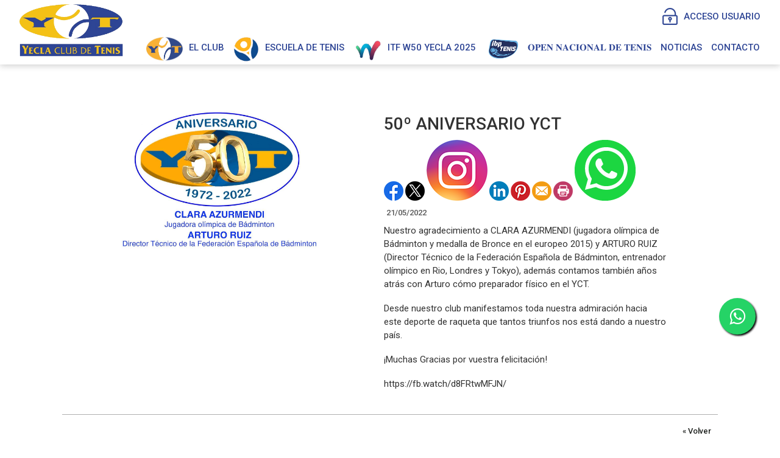

--- FILE ---
content_type: text/html; charset=utf-8
request_url: http://www.yct.es/Noticias/134-50%C2%BA_ANIVERSARIO_YCT
body_size: 47773
content:


<!DOCTYPE html PUBLIC "-//W3C//DTD XHTML 1.0 Transitional//EN" "http://www.w3.org/TR/xhtml1/DTD/xhtml1-transitional.dtd">
<html xmlns="http://www.w3.org/1999/xhtml">

<head id="ctl00_Head1"><title>
	50º ANIVERSARIO YCT
</title><meta name="distribution" content="Global" /><meta name="category" content="Reservas y Servicios" /><meta name="language" content="es-ES" /><meta name="author" content="TPC-SOFT" /><meta http-equiv="Content-Type" content="text/html; charset=utf-8" /><meta name="resource-type" content="document" /><meta name="robots" content="all" /><meta name="revisit-after" content="10" /><meta name="viewport" content="width=device-width, initial-scale=1, maximum-scale=3" />
    

    <script src="https://code.jquery.com/jquery-1.7.2.min.js" type="text/javascript"></script>

    <link href="https://fonts.googleapis.com/css?family=Roboto:100,100i,300,300i,400,400i,500,500i,700,700i,900,900i&amp;display=swap" rel="stylesheet" /><link id="ctl00_rf6" href="../YeclaClubTenis/img/favicon.ico" rel="shortcut icon" type="image/x-icon" /><link id="ctl00_rf1" href="../YeclaClubTenis/css/globalYeclaClubTenis.css" rel="stylesheet" type="text/css" /><link id="ctl00_rf45" href="../css/jquery.cookiebar.css" rel="stylesheet" type="text/css" /><link id="ctl00_rf16" rel="stylesheet" type="text/css" href="../Scripts/fancybox/jquery.fancybox.css" media="screen" />

    <script type="text/javascript">
        $(window).load(function () {
            $('#slider').nivoSlider();
        });
    </script>
    
    <script type="text/javascript">
        $(function() {
        $(window).on("scroll", function() {
            if($(window).scrollTop() > 50) {
                $(".header_top2").addClass("header_top_fixed");
            } else {
                //remove the background property so it comes transparent again (defined in your css)
                $(".header_top2").removeClass("header_top_fixed");
            }
        });
        });
    </script>

    <meta http-equiv="DC.title" content="50º ANIVERSARIO YCT" /><meta name="DC.title" content="50º ANIVERSARIO YCT" /><link href="http://www.yct.es/noticia.aspx?id=134&amp;amp;title=50" rel="canonical" /><link href="http://www.yct.es/noticia.aspx?id=134&amp;amp;title=50" hreflang="x-default" /><meta name="og:title" content="
50º ANIVERSARIO YCT
" Property="og:title" /><meta name="og:description" content="
Nuestro agradecimiento a CLARA AZURMENDI (jugadora ol&amp;iacute;mpica de B&amp;aacute;dminton y medalla de Bronce en el europeo 2015) y ARTURO RUIZ (Director T&amp;eacute;cnico de la Federaci&amp;oacute;n Espa&amp;ntilde;ola de B&amp;aacute;dminton, entrenador ol&amp;iacute;mpico en Rio, Londres y Tokyo), adem&amp;aacute;s conta" Property="og:description" /><meta name="og:image" content="http://www.yct.es/images.ashx?maxwidth=350&amp;id=c8f8b9f1f7cc61f650871a4a203d5b96" Property="og:image" /><meta name="og:url" content="/Noticias/134-50º_ANIVERSARIO_YCT" Property="og:url" /><meta name="og:type" content="article" Property="og:type" /></head>

<body>
<form name="aspnetForm" method="post" action="../NewsItem.aspx?id=134&amp;amp%3btitle=50" id="aspnetForm">
<div>
<input type="hidden" name="ctl00_ScriptManager1_HiddenField" id="ctl00_ScriptManager1_HiddenField" value="" />
<input type="hidden" name="__EVENTTARGET" id="__EVENTTARGET" value="" />
<input type="hidden" name="__EVENTARGUMENT" id="__EVENTARGUMENT" value="" />
<input type="hidden" name="__VIEWSTATE" id="__VIEWSTATE" value="/[base64]/[base64]/[base64]/[base64]/[base64]/[base64]/4fMUlxEztkCQxKH5AAuT/FzZrE=" />
</div>

<script type="text/javascript">
//<![CDATA[
var theForm = document.forms['aspnetForm'];
if (!theForm) {
    theForm = document.aspnetForm;
}
function __doPostBack(eventTarget, eventArgument) {
    if (!theForm.onsubmit || (theForm.onsubmit() != false)) {
        theForm.__EVENTTARGET.value = eventTarget;
        theForm.__EVENTARGUMENT.value = eventArgument;
        theForm.submit();
    }
}
//]]>
</script>


<script src="/WebResource.axd?d=5Sj6C7h_GPYxhVfumyhGFCmVFxd8w-91XEk9jPecc3j_r8P1IXynHcdh8eH1pR9sAvPgYSlIs14NJ6ICW0Q5DmaksFE1&amp;t=636711621600000000" type="text/javascript"></script>


<script type="text/javascript">
//<![CDATA[
var __cultureInfo = '{"name":"es-ES","numberFormat":{"CurrencyDecimalDigits":2,"CurrencyDecimalSeparator":",","IsReadOnly":true,"CurrencyGroupSizes":[3],"NumberGroupSizes":[3],"PercentGroupSizes":[3],"CurrencyGroupSeparator":".","CurrencySymbol":"€","NaNSymbol":"NeuN","CurrencyNegativePattern":8,"NumberNegativePattern":1,"PercentPositivePattern":0,"PercentNegativePattern":0,"NegativeInfinitySymbol":"-Infinito","NegativeSign":"-","NumberDecimalDigits":2,"NumberDecimalSeparator":",","NumberGroupSeparator":".","CurrencyPositivePattern":3,"PositiveInfinitySymbol":"Infinito","PositiveSign":"+","PercentDecimalDigits":2,"PercentDecimalSeparator":",","PercentGroupSeparator":".","PercentSymbol":"%","PerMilleSymbol":"‰","NativeDigits":["0","1","2","3","4","5","6","7","8","9"],"DigitSubstitution":1},"dateTimeFormat":{"AMDesignator":"","Calendar":{"MinSupportedDateTime":"\/Date(-62135596800000)\/","MaxSupportedDateTime":"\/Date(253402297199999)\/","AlgorithmType":1,"CalendarType":1,"Eras":[1],"TwoDigitYearMax":2029,"IsReadOnly":true},"DateSeparator":"/","FirstDayOfWeek":1,"CalendarWeekRule":0,"FullDateTimePattern":"dddd, dd\u0027 de \u0027MMMM\u0027 de \u0027yyyy H:mm:ss","LongDatePattern":"dddd, dd\u0027 de \u0027MMMM\u0027 de \u0027yyyy","LongTimePattern":"H:mm:ss","MonthDayPattern":"dd MMMM","PMDesignator":"","RFC1123Pattern":"ddd, dd MMM yyyy HH\u0027:\u0027mm\u0027:\u0027ss \u0027GMT\u0027","ShortDatePattern":"dd/MM/yyyy","ShortTimePattern":"H:mm","SortableDateTimePattern":"yyyy\u0027-\u0027MM\u0027-\u0027dd\u0027T\u0027HH\u0027:\u0027mm\u0027:\u0027ss","TimeSeparator":":","UniversalSortableDateTimePattern":"yyyy\u0027-\u0027MM\u0027-\u0027dd HH\u0027:\u0027mm\u0027:\u0027ss\u0027Z\u0027","YearMonthPattern":"MMMM\u0027 de \u0027yyyy","AbbreviatedDayNames":["dom","lun","mar","mié","jue","vie","sáb"],"ShortestDayNames":["do","lu","ma","mi","ju","vi","sá"],"DayNames":["domingo","lunes","martes","miércoles","jueves","viernes","sábado"],"AbbreviatedMonthNames":["ene","feb","mar","abr","may","jun","jul","ago","sep","oct","nov","dic",""],"MonthNames":["enero","febrero","marzo","abril","mayo","junio","julio","agosto","septiembre","octubre","noviembre","diciembre",""],"IsReadOnly":true,"NativeCalendarName":"calendario gregoriano","AbbreviatedMonthGenitiveNames":["ene","feb","mar","abr","may","jun","jul","ago","sep","oct","nov","dic",""],"MonthGenitiveNames":["enero","febrero","marzo","abril","mayo","junio","julio","agosto","septiembre","octubre","noviembre","diciembre",""]}}';//]]>
</script>

<script src="/ScriptResource.axd?d=VPDgJyjxc99LNyqsJhcn_erGVPBshIq_JM8FN5yGhtr3aBb7VUkbnJHDYkMTtuePHF099LOAGt2t5XxfThdf_Ng8Z6e5lev0HcepbBGERkclNv-d0&amp;t=ffffffffe3663df5" type="text/javascript"></script>
<script src="/ScriptResource.axd?d=KBFEkXAr1fbL4HuoHTbDdL4z420NYYeljM_hzzG0TvcbXD5nPUbLrA-S-5EhquYyq3Hp84ZZoMs1fSbzcGmNtPEddDWPxdwzpjRooDRC8pP0duFtgToQ4lJTXyYy_3bu6vLUvg2&amp;t=ffffffffe3663df5" type="text/javascript"></script>
<script src="../Scripts/SliderSinTextos/jquery.nivo.slider.js" type="text/javascript"></script>
<script src="../Scripts/jquery.fancybox.js?v=2.1.5" type="text/javascript"></script>
<script src="../Scripts/SliderConTextos/jquery.easing.1.3.js" type="text/javascript"></script>
<script src="../Scripts/SliderConTextos/jquery.animate-enhanced.min.js" type="text/javascript"></script>
<script src="../Scripts/SliderConTextos/jquery.superslides.js" type="text/javascript"></script>
<script src="../Scripts/jquery.cookiebar.js" type="text/javascript"></script>
<script src="../Scripts/Menu/menu.js" type="text/javascript"></script>
<script src="../Scripts/fancybox/jquery.fancybox.pack.js" type="text/javascript"></script>
<script src="../YeclaClubTenis/js/jquery.flexisel.js" type="text/javascript"></script>
<script src="../Scripts/jquery-ui-1.8.20.custom.min.js" type="text/javascript"></script>
<script src="../Scripts/lightbox.js" type="text/javascript"></script>
<script src="../Scripts/jquery.easing.1.3.js" type="text/javascript"></script>
<script src="../Scripts/jquery.mousewheel.min.js" type="text/javascript"></script>
<script src="../Scripts/jquery.mCustomScrollbar.js" type="text/javascript"></script>
<div>

	<input type="hidden" name="__VIEWSTATEGENERATOR" id="__VIEWSTATEGENERATOR" value="6BE10A9D" />
	<input type="hidden" name="__EVENTVALIDATION" id="__EVENTVALIDATION" value="/wEWCwKqremIAQLY+7D+AQLyn6epAgLy4r43Atu3j8wMAuWtkaIHAtH3mIYNAtbqz+QNAoC8v8YOAqemqaQMAu+jq/kO4NkzOwNmiHTThKzSGVIRw7aYF4M=" />
</div>
    
    <script type="text/javascript">
//<![CDATA[
Sys.WebForms.PageRequestManager._initialize('ctl00$ScriptManager1', document.getElementById('aspnetForm'));
Sys.WebForms.PageRequestManager.getInstance()._updateControls([], ['ctl00$ScriptManager1'], [], 100000);
//]]>
</script>
<input type="hidden" name="ctl00$ScriptManager1" id="ctl00_ScriptManager1" /><iframe id="__historyFrame" src="/ScriptResource.axd?d=xcJYE3yct6GTXjxVuHsbUfHLsuGPBeLtdEnSVyeWaxaVvgC_-vhvr0ayAv9Q9hXaXo-_ZRMKg-avSTZHJLSNtX2I_s01" style="display:none;">

</iframe>
    
    <div class="header">
        <div class="header_top2">
            <div class="wrap_cabecera">
                    <div class="logo" >
                        <a href="../index.aspx"><img id="ctl00_ImageLogoVersusCenter" title="YECLA CLUB DE TENIS" src="../YeclaClubTenis/img/logo.png" alt="YECLA CLUB DE TENIS" style="border-width:0px;width:auto; max-width:170px" /></a>
                    </div>

                    <div class="contenedorUsuarios">
                         <div class="contenedorBanderas">
                            <a id="ctl00_HyperLinkRegistro" class="BotonRegistro" href="../Signup.aspx" style="display:none">REGÍSTRATE</a>

                            

                            

                            <a href="../Login.aspx" id="ctl00_linkUsuario" class="BotonAccesoUsuario" title="ACCESO USUARIO">
                                
                            <span id="ctl00_LabelAccesoUsuario">ACCESO USUARIO</span></a>
                            
                         </div>
                         <div class="telefono" style="display:none">                             
                             <img id="ctl00_ImageTelefono" src="../YeclaClubTenis/img/icono-telefono.png" style="border-width:0px;vertical-align:middle" />
                             <span style="vertical-align:middle; margin-top:2%"><span id="ctl00_LabelTelefonoCentro" style="color:White; font-size:17px; font-weight:600">628 062 451</span></span>

                             <a id="ctl00_HyperLinkCatalan" AlternateText="Versió en català" class="TextoLink" title="Versió en català" href="../lang.aspx?iso=ca-ES" style="margin-top:5px; margin-left:10px; display:none">CAT</a>
                             <a id="ctl00_HyperLinkCastellano" AlternateText="Versión en castellano" title="Versión en castellano" class="TextoLink" href="../lang.aspx?iso=es-ES" style="display:none">ESP</a>
                          </div>
                    </div>
                    <div class="contenedorEstiloMenu">
                        <div class="contenedorEstiloMenuInterior">
                          

<div class="menuhoriz">
    <ul class='menuhoriz' style='margin-bottom:0px; padding-bottom:0px'><li data-level='0'><a href='' target='_self'  ><span></span></a></li><li data-level='0'><a href='' target='_self' El club ><img class='imgMenu' style='border-top-stle:none;border-right-style:none;border-left-style:none;border-bottom-style:none;padding-top:-5px; vertical-align:top; max-height:60px; max-width:60px' src='http://www.yct.es/images.ashx?id=eba32cf445bf746f2246152b88eb8a90&maxwidth=237'/><span style='margin-left:10px'>El club</span></a><ul><li data-level='1'><a href='/Pages/19-saluda' target='_self' SALUDA ><img class='imgMenu' style='border-top-stle:none;border-right-style:none;border-left-style:none;border-bottom-style:none;padding-top:-5px; vertical-align:top; max-height:60px; max-width:60px' src='http://www.yct.es/images.ashx?id=c353faa83960274c61f2c9e492aaf48f&maxwidth=237'/><span style='margin-left:10px'>SALUDA</span></a></li><li data-level='1'><a href='/Pages/13-historia' target='_self'  ><span>Historia</span></a></li><li data-level='1'><a href='/Pages/16-instalaciones' target='_self'  ><span>Instalaciones</span></a></li><li data-level='1'><a href='/Pages/15-actividades_anuales' target='_self'  ><span>Actividades anuales</span></a></li><li data-level='1'><a href='/Pages/14-imagenes_del_club' target='_self'  ><span>Imágenes del club</span></a></li></ul></li><li data-level='0'><a href='/Pages/11-escuela_de_tenis' target='_self' ESCUELA DE TENIS ><img class='imgMenu' style='border-top-stle:none;border-right-style:none;border-left-style:none;border-bottom-style:none;padding-top:-5px; vertical-align:top; max-height:60px; max-width:60px' src='http://www.yct.es/images.ashx?id=99dad9922030ab5eab2399121f626a18&maxwidth=237'/><span style='margin-left:10px'>ESCUELA DE TENIS</span></a><ul><li data-level='1'><a href='/Pages/77-saludo_director_de_la_escuela' target='_self'  ><span>SALUDO DIRECTOR ESCUELA</span></a></li><li data-level='1'><a href='/Pages/120-nuestros_monitores' target='_self'  ><span>NUESTROS MONITORES</span></a></li><li data-level='1'><a href='/Pages/76-etapa_descubrimiento_4_6_anyos' target='_self'  ><span>ETAPA DESCUBRIMIENTO 4-6 AÑOS</span></a></li><li data-level='1'><a href='/Pages/78-etapa_desarrollo_6_8_anyos' target='_self'  ><span>ETAPA DESARROLLO 6-8 AÑOS</span></a></li><li data-level='1'><a href='/Pages/79-etapa_consolidacion_8_10_anyos' target='_self'  ><span>ETAPA CONSOLIDACIÓN 8-10 AÑOS</span></a></li><li data-level='1'><a href='/Pages/80-etapa_especializacion_10_12_anyos' target='_self'  ><span>ETAPA ESPECIALIZACIÓN 10-12 AÑOS</span></a></li><li data-level='1'><a href='/Pages/81-etapa_pre_competicion_12_14_anyos' target='_self'  ><span>ETAPA PRE COMPETICIÓN 12-14 AÑOS</span></a></li><li data-level='1'><a href='/Pages/82-etapa_competicion_14_16_anyos' target='_self'  ><span>ETAPA COMPETICIÓN 14-16 AÑOS</span></a></li><li data-level='1'><a href='/Pages/83-iniciacion_perfeccionamiento_11_17_anyos' target='_self'  ><span>INICIACIÓN PERFECCIONAMIENTO 11-17 AÑOS</span></a></li><li data-level='1'><a href='/Pages/84-clases_de_tenis_adultos' target='_self'  ><span>CLASES ADULTOS</span></a></li><li data-level='1'><a href='/Pages/85-contacto_escuela' target='_blank'  ><span>contacto</span></a></li></ul></li><li data-level='0'><a href='/Pages/48-itf_w50_25' target='_self' ITF W50 YECLA 2025 ><img class='imgMenu' style='border-top-stle:none;border-right-style:none;border-left-style:none;border-bottom-style:none;padding-top:-5px; vertical-align:top; max-height:60px; max-width:60px' src='http://www.yct.es/images.ashx?id=614a1ed128ca9b7a539217557ce461fd&maxwidth=237'/><span style='margin-left:10px'>ITF W50 YECLA 2025</span></a><ul><li data-level='1'><a href='/Pages/123-galeria_de_imagenes' target='_self'  ><span>GALERÍA</span></a></li></ul></li><li data-level='0'><a href='/Pages/129-42_%f0%9d%90%8e%f0%9d%90%8f%f0%9d%90%84%f0%9d%90%8d_%f0%9d%90%8d%f0%9d%90%80%f0%9d%90%82%f0%9d%90%88%f0%9d%90%8e%f0%9d%90%8d%f0%9d%90%80%f0%9d%90%8b_%f0%9d%90%83%f0%9d%90%84_%f0%9d%90%93%f0%9d%90%84%f0%9d%90%8d%f0%9d%90%88%f0%9d%90%92' target='_blank' 𝐎𝐏𝐄𝐍 𝐍𝐀𝐂𝐈𝐎𝐍𝐀𝐋 𝐃𝐄 𝐓𝐄𝐍𝐈𝐒 ><img class='imgMenu' style='border-top-stle:none;border-right-style:none;border-left-style:none;border-bottom-style:none;padding-top:-5px; vertical-align:top; max-height:60px; max-width:60px' src='http://www.yct.es/images.ashx?id=0a60166c396b2ead1640f28740499455&maxwidth=237'/><span style='margin-left:10px'>𝐎𝐏𝐄𝐍 𝐍𝐀𝐂𝐈𝐎𝐍𝐀𝐋 𝐃𝐄 𝐓𝐄𝐍𝐈𝐒</span></a></li><li data-level='0'><a href='/News.aspx' target='_self'  ><span>Noticias</span></a></li><li data-level='0'><a href='/Pages/8-contacto' target='_self'  ><span>Contacto</span></a></li></ul>
</div>

<script type="text/javascript">

    try {

        $(function () {
            $('a.imagenswap').hover(function (evt) {
                var imagenBackground = $(this).data('url-imagen');
                var span = $(this).find("span");
                $(this).css({
                    'background-image': 'url(' + imagenBackground + ')',
                    'background-position': "center",
                    'background-repeat': "no-repeat",
                    'background-size' : 'center'
                                });

                span.css("opacity", 0);
            },
            function (evt) {
                var span = $(this).find("span");
                $(this).css({
                    'background-image': '',
                    'background-position': '',
                    'background-repeat': '',
                    'background-size': ''
                });
                span.css("opacity", 1);
            });
        });

           

    } catch (ex) { }

    $(document).ready()
    {
        $('.contenedorEstiloMenu img').each(function (index) {
            if ($(this).hasClass("imgMenu")) {
                $(this).css('height', 43);
                $(this).css('margin-top', -10);
                $(this).css('margin-bottom', -10);
            }
        });
        $('.contenedorEstiloMenuMasterPage img').each(function (index) {
            if ($(this).hasClass("imgMenu")) {
                $(this).css('height', 43);
                $(this).css('margin-top', -10);
                $(this).css('margin-bottom', -10);
            }
        });
    }
    


</script>

                          
<!-- Estilo para el SubMenu (Mover a hojas despues) -->

<script type="text/javascript">
    $(function () {
        var pull = $('#pull');
        var menu = pull.closest('nav').find('ul');// $('nav ul');
        var menuHeight = menu.height();

        var pull2 = $('#pullIntranet');
        var menu2 = pull2.closest('nav').find('ul'); // $('nav ul');
        var menuHeight2 = menu2.height();

        var pull3 = $('#pullSuperior');
        var menu3 = pull3.closest('nav').find('ul'); // $('nav ul');
        var menuHeight3 = menu3.height();  

        $(pull).on('click', function (e) {
            e.preventDefault();
            menu.slideToggle();
        });

        $(pull2).on('click', function (e) {
            e.preventDefault();
            menu2.slideToggle();
        });

        $(pull3).on('click', function (e) {
            e.preventDefault();
            menu3.slideToggle();
        });

        $(window).resize(function () {
            var w = $(window).width();
            if (w > 320 && menu.is(':hidden')) {
                menu.removeAttr('style');
                menu2.removeAttr('style');
                menu3.removeAttr('style');
            }
        });
    });
</script>

<div id="ctl00_WUCMenuSuperiorResponsive1_PanelGeneral">
	
    <a class="toggleMenu" href="#"><span id="ctl00_WUCMenuSuperiorResponsive1_Label1">MENÚ PRINCIPAL</span></a>
    <nav class="clearfix">
        <ul><li><a href='' target='_self'></a></li><li><a href='' target='_self'>El club</a><ul><li><a href='/Pages/19-saluda' target='_self'>SALUDA</a></li><li><a href='/Pages/13-historia' target='_self'>Historia</a></li><li><a href='/Pages/16-instalaciones' target='_self'>Instalaciones</a></li><li><a href='/Pages/15-actividades_anuales' target='_self'>Actividades anuales</a></li><li><a href='/Pages/14-imagenes_del_club' target='_self'>Imágenes del club</a></li></ul></li><li><a href='/Pages/11-escuela_de_tenis' target='_self'>ESCUELA DE TENIS</a><ul><li><a href='/Pages/77-saludo_director_de_la_escuela' target='_self'>SALUDO DIRECTOR ESCUELA</a></li><li><a href='/Pages/120-nuestros_monitores' target='_self'>NUESTROS MONITORES</a></li><li><a href='/Pages/76-etapa_descubrimiento_4_6_anyos' target='_self'>ETAPA DESCUBRIMIENTO 4-6 AÑOS</a></li><li><a href='/Pages/78-etapa_desarrollo_6_8_anyos' target='_self'>ETAPA DESARROLLO 6-8 AÑOS</a></li><li><a href='/Pages/79-etapa_consolidacion_8_10_anyos' target='_self'>ETAPA CONSOLIDACIÓN 8-10 AÑOS</a></li><li><a href='/Pages/80-etapa_especializacion_10_12_anyos' target='_self'>ETAPA ESPECIALIZACIÓN 10-12 AÑOS</a></li><li><a href='/Pages/81-etapa_pre_competicion_12_14_anyos' target='_self'>ETAPA PRE COMPETICIÓN 12-14 AÑOS</a></li><li><a href='/Pages/82-etapa_competicion_14_16_anyos' target='_self'>ETAPA COMPETICIÓN 14-16 AÑOS</a></li><li><a href='/Pages/83-iniciacion_perfeccionamiento_11_17_anyos' target='_self'>INICIACIÓN PERFECCIONAMIENTO 11-17 AÑOS</a></li><li><a href='/Pages/84-clases_de_tenis_adultos' target='_self'>CLASES ADULTOS</a></li><li><a href='/Pages/85-contacto_escuela' target='_blank'>contacto</a></li></ul></li><li><a href='/Pages/48-itf_w50_25' target='_self'>ITF W50 YECLA 2025</a><ul><li><a href='/Pages/123-galeria_de_imagenes' target='_self'>GALERÍA</a></li></ul></li><li><a href='/Pages/129-42_%f0%9d%90%8e%f0%9d%90%8f%f0%9d%90%84%f0%9d%90%8d_%f0%9d%90%8d%f0%9d%90%80%f0%9d%90%82%f0%9d%90%88%f0%9d%90%8e%f0%9d%90%8d%f0%9d%90%80%f0%9d%90%8b_%f0%9d%90%83%f0%9d%90%84_%f0%9d%90%93%f0%9d%90%84%f0%9d%90%8d%f0%9d%90%88%f0%9d%90%92' target='_blank'>𝐎𝐏𝐄𝐍 𝐍𝐀𝐂𝐈𝐎𝐍𝐀𝐋 𝐃𝐄 𝐓𝐄𝐍𝐈𝐒</a></li><li><a href='/News.aspx' target='_self'>Noticias</a></li><li><a href='/Pages/8-contacto' target='_self'>Contacto</a></li></ul>
        <a href="#" id="pull"><span id="ctl00_WUCMenuSuperiorResponsive1_LabelTituloMenuGeneral">MENÚ PRINCIPAL</span></a>
    </nav>

</div>


                        </div>
                    </div>

                    <div class="clear"></div>

            </div>

        </div>

    </div>


    <div class="contenedorGeneralTodo2">

     <div class="main">
      <div class="wrap">  		

		    <!-- CONTENIDO -->

           <div class="services_gridInterior">
		      <div class="content_bottom">
                   
    <style>
        .clearfix::after
    </style>
    <input type="hidden" name="ctl00$ContentPlaceHolderContenido$HiddenFieldFechaVisible" id="ctl00_ContentPlaceHolderContenido_HiddenFieldFechaVisible" value="true" />
    <div id="ctl00_ContentPlaceHolderContenido_htmlDivIzquierdo" class="divIz" style="visibility:hidden;display:none;">
        <input type="hidden" name="ctl00$ContentPlaceHolderContenido$WUCargadorBannersLaterales$HiddenFieldIdConfiguracionBanners" id="ctl00_ContentPlaceHolderContenido_WUCargadorBannersLaterales_HiddenFieldIdConfiguracionBanners" />







    </div>
    <div id="ctl00_ContentPlaceHolderContenido_htmlDivContenido" class="contenedorContenido" style="width:100%;float:none;">
        <div class="Noticias contenedorContenidoCentralDerecho">
            <div id="ctl00_ContentPlaceHolderContenido_capacontenedorTitulo" class="contenedorTitulo" style="display:none">
                <h1>
                    Noticia</h1>
                <div class="divDecoracion2">
                </div>
                <div class="divDecoracion">
                </div>
            </div>
            <div class="Detalle">
                <div class="contenedorContenidoPartidas" style="padding-top: 0%">
                    <input type="hidden" name="ctl00$ContentPlaceHolderContenido$WUCNoticia$HiddenFieldIdNoticia" id="ctl00_ContentPlaceHolderContenido_WUCNoticia_HiddenFieldIdNoticia" value="1f4b8fac06dceb2676f72f13398c874b" />
<input type="hidden" name="ctl00$ContentPlaceHolderContenido$WUCNoticia$HiddenFieldIdFichero" id="ctl00_ContentPlaceHolderContenido_WUCNoticia_HiddenFieldIdFichero" />
<input type="hidden" name="ctl00$ContentPlaceHolderContenido$WUCNoticia$HiddenFieldNombreFichero" id="ctl00_ContentPlaceHolderContenido_WUCNoticia_HiddenFieldNombreFichero" value="archivo" />
<input type="hidden" name="ctl00$ContentPlaceHolderContenido$WUCNoticia$HiddenFieldIdFicheroAdicional1" id="ctl00_ContentPlaceHolderContenido_WUCNoticia_HiddenFieldIdFicheroAdicional1" />
<input type="hidden" name="ctl00$ContentPlaceHolderContenido$WUCNoticia$HiddenFieldNombreFicheroAdicional1" id="ctl00_ContentPlaceHolderContenido_WUCNoticia_HiddenFieldNombreFicheroAdicional1" value="archivo" />
<input type="hidden" name="ctl00$ContentPlaceHolderContenido$WUCNoticia$HiddenFieldIdFicheroAdicional2" id="ctl00_ContentPlaceHolderContenido_WUCNoticia_HiddenFieldIdFicheroAdicional2" />
<input type="hidden" name="ctl00$ContentPlaceHolderContenido$WUCNoticia$HiddenFieldNombreFicheroAdicional2" id="ctl00_ContentPlaceHolderContenido_WUCNoticia_HiddenFieldNombreFicheroAdicional2" value="archivo" />
<link rel="stylesheet" type="text/css" href="../../Scripts/fancybox/jquery.fancybox.css"
    media="screen">
<input type="hidden" name="ctl00$ContentPlaceHolderContenido$WUCNoticia$HiddenFieldIdEvento" id="ctl00_ContentPlaceHolderContenido_WUCNoticia_HiddenFieldIdEvento" value="134" />



<div class="contenedorAnchoMaximoNoticia">
    <div style="display: block; overflow: hidden">
      <article class="textoIndexNoticias">
            <div style="display: block; overflow: hidden">
                <div class="contenedor2Columnas" style="margin-right: 4%; overflow:hidden">
                    <a id="ctl00_ContentPlaceHolderContenido_WUCNoticia_HyperLinkFoto" class="imgClick" href="images.ashx?cmd=get&amp;maxwidth=1024&amp;maxheight=1024&amp;id=c8f8b9f1f7cc61f650871a4a203d5b96" data-idimagen="c8f8b9f1f7cc61f650871a4a203d5b96" style="cursor: pointer;
                        width: 100%"><img src="../images.ashx?cmd=get&amp;id=c8f8b9f1f7cc61f650871a4a203d5b96" style="border-width:0px;" /></a>
                </div>
                <div class="contenedor2Columnas" style="margin-top: 2%">
                    <div class="BloqueTituloNoticia" style="margin-bottom: 10px">
                        <span>50º ANIVERSARIO YCT</span>
                    </div>
                    <div class="ContenedorShare-buttons">
                        <div id="share-buttons">
                            <!-- Facebook -->
                            <a href="http://www.facebook.com/sharer.php?u=http%3a%2f%2fwww.yct.es%2fNewsItem.aspx%3fid%3d1f4b8fac06dceb2676f72f13398c874b" target="_blank">
                                <img src="../images/facebook.png" alt="Facebook" />
                            </a>
                            <!-- Twitter -->
                            <a href="https://twitter.com/share?url=http%3a%2f%2fwww.yct.es%2fNewsItem.aspx%3fid%3d1f4b8fac06dceb2676f72f13398c874b&amp;name=&lt;span&gt;50&#186; ANIVERSARIO YCT&lt;/span&gt;"
                                target="_blank">
                                <img src="../images/twitter.png" alt="Twitter" />
                            </a>
                            <!-- Instagram -->
                            <a href="#" target="_blank">
                                <img src="../images/instagram.png" alt="Instagram" />
                            </a>
                            <!-- LinkedIn -->
                            <a href="http://www.linkedin.com/shareArticle?mini=true&amp;url=http%3a%2f%2fwww.yct.es%2fNewsItem.aspx%3fid%3d1f4b8fac06dceb2676f72f13398c874b"
                                target="_blank">
                                <img src="../images/linkedin.png" alt="LinkedIn" />
                            </a>
                            <!-- Pinterest -->
                            <a href="javascript:void((function()%7Bvar%20e=document.createElement('script');e.setAttribute('type','text/javascript');e.setAttribute('charset','UTF-8');e.setAttribute('src','http://assets.pinterest.com/js/pinmarklet.js?r='+Math.random()*99999999);document.body.appendChild(e)%7D)());">
                                <img src="../images/pinterest.png" alt="Pinterest" />
                            </a>
                            <!-- Email -->
                            <a href="mailto:?Subject=&lt;span&gt;50&#186; ANIVERSARIO YCT&lt;/span&gt;&amp;Body=I%20saw%20this%20and%20thought%20of%20you!%20 http%3a%2f%2fwww.yct.es%2fNewsItem.aspx%3fid%3d1f4b8fac06dceb2676f72f13398c874b">
                                <img src="../images/email.png" alt="Email" />
                            </a>
                            <!-- Print -->
                            <a href="javascript:;" onclick="window.print()">
                                <img src="../images/print.png" alt="Print" />
                            </a>
                            <!-- WhatsApp -->
                            <a href="https://api.whatsapp.com/send?text=http%3a%2f%2fwww.yct.es%2fNewsItem.aspx%3fid%3d1f4b8fac06dceb2676f72f13398c874b">
                                <img src="../images/whatsapp.png" alt="Whatsapp" />
                            </a>
                        </div>
                    </div>
                    
                    <div class="BloqueCategoria">
                        
                        
                    </div>
                    <div class="BloqueFechaNoticia">
                        <span id="ctl00_ContentPlaceHolderContenido_WUCNoticia_LabelFecha">21/05/2022</span>
                    </div>
                    <p>Nuestro agradecimiento a CLARA AZURMENDI (jugadora ol&iacute;mpica de B&aacute;dminton y medalla de Bronce en el europeo 2015) y ARTURO RUIZ (Director T&eacute;cnico de la Federaci&oacute;n Espa&ntilde;ola de B&aacute;dminton, entrenador ol&iacute;mpico en Rio, Londres y Tokyo), adem&aacute;s contamos tambi&eacute;n a&ntilde;os atr&aacute;s con Arturo c&oacute;mo preparador f&iacute;sico en el YCT.</p>

<p>Desde nuestro club manifestamos toda nuestra admiraci&oacute;n hacia este deporte de raqueta que tantos triunfos nos est&aacute; dando a nuestro pa&iacute;s.</p>

<p>&iexcl;Muchas Gracias por vuestra felicitaci&oacute;n!</p>

<p>https://fb.watch/d8FRtwMFJN/&nbsp;</p>

                </div>
            </div>
        </article>
    </div>

<div style="display: block; overflow: hidden">
    
</div>
</div>
<script type="text/javascript">
    $(document).ready(function () {

        $('[id$=HyperLinkFoto] img:first-child').css('width', '100%');

        $(".imgClick")
        .unbind('click.fb-start')
        .attr('rel', 'gallery')
        .fancybox({
            type: "image",
            openEffect: 'none',
            closeEffect: 'none',
            nextEffect: 'none',
            prevEffect: 'none',
            padding: 0,
            helpers: {
                overlay: {
                    locked: false
                }
            }
        })
    });
</script>

                    
                </div>
                <a id="ctl00_ContentPlaceHolderContenido_HyperLinkVolver" class="BotonVerMas" href="../Index.aspx" style="background-image: none">« Volver</a>
            </div>
        </div>
    </div>

              </div>

           </div>
           <!-- FIN CONTENIDO -->
           <div class="clear"></div>
      </div>
    </div>

    

    <div class="footer">
        <div class="wrap_pie">
            <div class="section group">
                <div class="col_1_of_4 span_1_of_4">
                    <h3><span id="ctl00_Label1">DESCARGA NUESTRA APP</span> </h3>
                     <a href="https://play.google.com/store/apps/details?id=es.tpc.matchpoint.appclient.yeclaclubtenis" target="_blank"><img src="../YeclaClubTenis/img/icon-google-play.png" style="width:160px" alt="GOOGLE PLAY" title="GOOGLE PLAY" /></a>
                     <a href="https://apps.apple.com/us/app/id1524257211" target="_blank"><img src="../YeclaClubTenis/img/icon-app-store.png" style="width:160px" alt="APP STORE" title="APP STORE" /></a>
                </div>

                <div id="ctl00_divInfoPie" class="col_1_of_4 span_1_of_4">
                    <h3><span>CONTACTO</span></h3>
                    <span style="font-weight:bold">© YECLA CLUB DE TENIS</span><br />CTRA. FUENTE ALAMO KM 2,5. <br/>YECLA 30510 MURCIA<br/>Telf. 628 062 451<br /><a href="mailto:info@yct.es" class="LinkPie" target="_blank">info@yct.es</a>
                </div>
                
                <div id="ctl00_Div3" class="col_1_of_4 span_1_of_4">
                    <h3><span id="ctl00_LabelTituloLegalidad">LEGALIDAD</span> </h3>
                        <div class="menuhorizPie">
                               <ul>
                                    <li><a id="ctl00_HyperLinkAvisoLegal" href="http://www.yct.es/files.ashx?cmd=get&amp;id=474d000e643f48fbbee36160b7d940e2" target="_blank">Aviso legal</a></li><br />
                                    <li><a id="ctl00_HyperLinkPoliticadePrivacidad" href="http://www.yct.es/files.ashx?cmd=get&amp;id=3ab15b8fe6ba1f5d06be09f05a9bdff1" target="_blank">Política de privacidad</a></li><br />
                                    <li><a id="ctl00_HyperLinkPoliticadeCookies" href="http://www.yct.es/files.ashx?cmd=get&amp;id=5f6d329c351169ca367f188fbccdd11e" target="_blank">Política de cookies</a></li><br />
                                    <li><a id="ctl00_HyperLinkCondicionesDeUso" href="http://www.yct.es/files.ashx?cmd=get&amp;id=f3d649d11de29bd9a08a9e34f1e7052b" target="_blank">Política de contratación</a></li>
                               </ul>
                        </div>
                </div>

            </div>
        </div>

        <div class="copy-right" id="div4">
			<div class="wrap_pie">
			        <a href="https://tpcmatchpoint.com" target="_blank">
                        <img id="ctl00_ImageLogoMatchPoint" src="../images/logo-matchpoint-blanco-pq.png" alt="Software de gestión de centros deportivos" style="border-width:0px;vertical-align: middle" />
                        <br/>
                        <span id="ctl00_LabelTituloMatchPoint">Software de gestión de centros deportivos</span> 
                    </a>
		        <div class="clear"></div>
		    </div>	
	    </div>
    </div>
    <div class="pie2"></div>

    </div>


<script type="text/javascript">
//<![CDATA[
window.mp_textos = window.mp_textos || {};window.mp_textos.cookiesPolitica = 'Utilizamos cookies propias y de terceros para mejorar nuestros servicios mediante el análisis de sus hábitos de navegación. Si continua navegando, consideramos que acepta su uso.';window.mp_textos.cookiesAceptar = 'Aceptar';window.mp_textos.cookiesVerPolitica = 'Ver politica';window.mp_textos.cookiesUrlPolitica = 'files.ashx?id=65';(function() {var fn = function() {$get("ctl00_ScriptManager1_HiddenField").value = '';Sys.Application.remove_init(fn);};Sys.Application.add_init(fn);})();
Sys.Application.setServerId("ctl00_ScriptManager1", "ctl00$ScriptManager1");

Sys.Application._enableHistoryInScriptManager();
Sys.Application.initialize();
//]]>
</script>
</form>
    
          <link rel="stylesheet" href="https://maxcdn.bootstrapcdn.com/font-awesome/4.5.0/css/font-awesome.min.css" />
          <a href="https://api.whatsapp.com/message/6ZF4HENN5BOEK1?autoload=1&app_absent=0" class="float" target="_blank">
          <i class="fa fa-whatsapp my-float"></i>
          </a>

</body>
</html>
